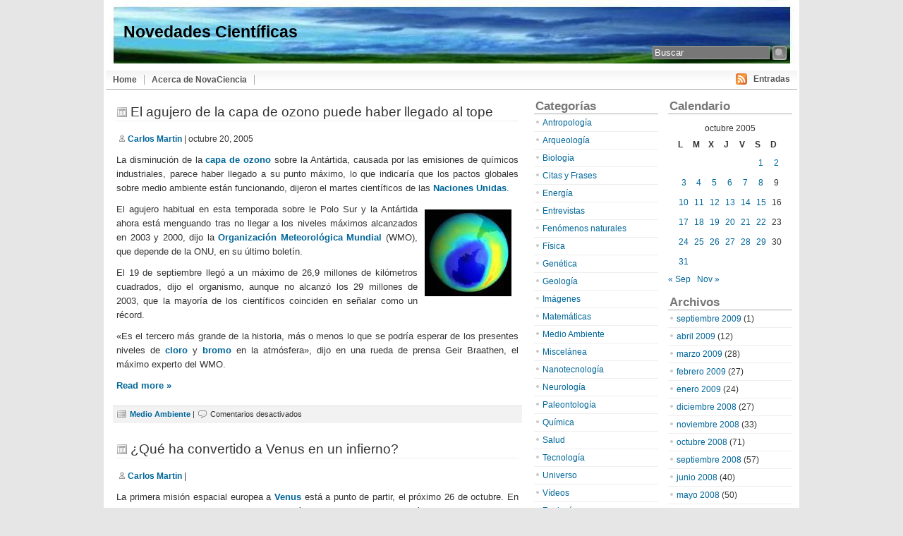

--- FILE ---
content_type: text/html; charset=UTF-8
request_url: https://www.novaciencia.com/2005/10/20/
body_size: 37598
content:
<!DOCTYPE html PUBLIC "-//W3C//DTD XHTML 1.0 Transitional//EN" "http://www.w3.org/TR/xhtml1/DTD/xhtml1-transitional.dtd">
<html xmlns="http://www.w3.org/1999/xhtml" lang="es">

<head profile="http://gmpg.org/xfn/11">
<meta http-equiv="Content-Type" content="text/html; charset=UTF-8" />


<!------ICONO------>
<link rel="shortcut icon" href="favicon.ico" >
<!----- FIN ICONO----->

<title>Novedades Científicas   &raquo; 2005 &raquo; octubre &raquo; 20 - Noticias de Ciencia y Tecnología</title>

<!------META TAGS------>
<meta name="generator" content="WordPress 5.9.12" /> 
<meta name="author" content="Carlos Martin" />
<meta name="description" CONTENT="Novedades Científicas. Notícias de Ciencia y Tecnología, Astronomía, desarrollos científicos, Teorías Físicas, Medio Ambiente, nuevas energías, nanotecnología"/>
<meta name="keywords" CONTENT="Novedades Científicas. Notícias, Ciencia, Tecnología, Quimica, Fisica, Astronomia, Medio Ambiente, Energia, Universo, nanotecnología"/>
<meta name="language" content="spanish" />
<meta name="robots" content="index,follow">
<meta name="revisit-after" content="1 day" />
<!----- FIN META TAGS----->
<!-- leave this for stats -->
	
<meta http-equiv="imagetoolbar" content="no" />


<link rel="stylesheet" href="https://www.novaciencia.com/wp-content/themes/apollo/style.css" type="text/css" media="screen" />


<link rel="alternate" type="application/rss+xml" title="Novedades Científicas RSS Feed" href="https://www.novaciencia.com/feed/" />

	<link rel="pingback" href="https://www.novaciencia.com/xmlrpc.php" />

	
	<style type="text/css" media="screen">
	
	@import url("https://www.novaciencia.com/wp-content/themes/apollo/style_3col_r.css");
	
body{
		font-family: Arial, Helvetica, sans-serif;
		}			
				
h1, h2, h3, h4, h5, h6 {
	font-family: Arial, Helvetica, sans-serif;
	}				
				
blockquote{
			background: #f2f2f2 url("https://www.novaciencia.com/wp-content/themes/apollo/images/quotes.gif") top left no-repeat;
	}						

#header_fondo {
	background: #d5d6d7 url('https://www.novaciencia.com/wp-content/themes/apollo/images/header-novaciencia.jpg') no-repeat 0 0px;
}

			
#tabs{
		background: #fff url("https://www.novaciencia.com/wp-content/themes/apollo/images/tabsbg.jpg")  repeat-x;
	}					
	
a, a:hover{
		color: #006699;
	}	
				
.menu ul li.widget ul li{
	background: url("https://www.novaciencia.com/wp-content/themes/apollo/images/listbullet.gif") no-repeat 0 3px;
	}					

.post h2{
	 background: url("https://www.novaciencia.com/wp-content/themes/apollo/images/postheaderbg.gif") no-repeat 0 4px;
	}							
	
.post h2 a, .post h2 a:hover{
	 color: #333333;
	}			
	
ul#commentlist li div.commenttext{
		padding-left: 70px;
	}

</style>
	
		<script type="text/javascript" src="https://www.novaciencia.com/wp-content/themes/apollo/scripts/utils.js"></script>

	<meta name='robots' content='max-image-preview:large' />
<link rel='dns-prefetch' href='//s.w.org' />
<link rel='dns-prefetch' href='//www.googletagmanager.com' />
<script type="text/javascript">
window._wpemojiSettings = {"baseUrl":"https:\/\/s.w.org\/images\/core\/emoji\/13.1.0\/72x72\/","ext":".png","svgUrl":"https:\/\/s.w.org\/images\/core\/emoji\/13.1.0\/svg\/","svgExt":".svg","source":{"concatemoji":"https:\/\/www.novaciencia.com\/wp-includes\/js\/wp-emoji-release.min.js?ver=5.9.12"}};
/*! This file is auto-generated */
!function(e,a,t){var n,r,o,i=a.createElement("canvas"),p=i.getContext&&i.getContext("2d");function s(e,t){var a=String.fromCharCode;p.clearRect(0,0,i.width,i.height),p.fillText(a.apply(this,e),0,0);e=i.toDataURL();return p.clearRect(0,0,i.width,i.height),p.fillText(a.apply(this,t),0,0),e===i.toDataURL()}function c(e){var t=a.createElement("script");t.src=e,t.defer=t.type="text/javascript",a.getElementsByTagName("head")[0].appendChild(t)}for(o=Array("flag","emoji"),t.supports={everything:!0,everythingExceptFlag:!0},r=0;r<o.length;r++)t.supports[o[r]]=function(e){if(!p||!p.fillText)return!1;switch(p.textBaseline="top",p.font="600 32px Arial",e){case"flag":return s([127987,65039,8205,9895,65039],[127987,65039,8203,9895,65039])?!1:!s([55356,56826,55356,56819],[55356,56826,8203,55356,56819])&&!s([55356,57332,56128,56423,56128,56418,56128,56421,56128,56430,56128,56423,56128,56447],[55356,57332,8203,56128,56423,8203,56128,56418,8203,56128,56421,8203,56128,56430,8203,56128,56423,8203,56128,56447]);case"emoji":return!s([10084,65039,8205,55357,56613],[10084,65039,8203,55357,56613])}return!1}(o[r]),t.supports.everything=t.supports.everything&&t.supports[o[r]],"flag"!==o[r]&&(t.supports.everythingExceptFlag=t.supports.everythingExceptFlag&&t.supports[o[r]]);t.supports.everythingExceptFlag=t.supports.everythingExceptFlag&&!t.supports.flag,t.DOMReady=!1,t.readyCallback=function(){t.DOMReady=!0},t.supports.everything||(n=function(){t.readyCallback()},a.addEventListener?(a.addEventListener("DOMContentLoaded",n,!1),e.addEventListener("load",n,!1)):(e.attachEvent("onload",n),a.attachEvent("onreadystatechange",function(){"complete"===a.readyState&&t.readyCallback()})),(n=t.source||{}).concatemoji?c(n.concatemoji):n.wpemoji&&n.twemoji&&(c(n.twemoji),c(n.wpemoji)))}(window,document,window._wpemojiSettings);
</script>
<style type="text/css">
img.wp-smiley,
img.emoji {
	display: inline !important;
	border: none !important;
	box-shadow: none !important;
	height: 1em !important;
	width: 1em !important;
	margin: 0 0.07em !important;
	vertical-align: -0.1em !important;
	background: none !important;
	padding: 0 !important;
}
</style>
	<link rel='stylesheet' id='wp-block-library-css'  href='https://www.novaciencia.com/wp-includes/css/dist/block-library/style.min.css?ver=5.9.12' type='text/css' media='all' />
<style id='global-styles-inline-css' type='text/css'>
body{--wp--preset--color--black: #000000;--wp--preset--color--cyan-bluish-gray: #abb8c3;--wp--preset--color--white: #ffffff;--wp--preset--color--pale-pink: #f78da7;--wp--preset--color--vivid-red: #cf2e2e;--wp--preset--color--luminous-vivid-orange: #ff6900;--wp--preset--color--luminous-vivid-amber: #fcb900;--wp--preset--color--light-green-cyan: #7bdcb5;--wp--preset--color--vivid-green-cyan: #00d084;--wp--preset--color--pale-cyan-blue: #8ed1fc;--wp--preset--color--vivid-cyan-blue: #0693e3;--wp--preset--color--vivid-purple: #9b51e0;--wp--preset--gradient--vivid-cyan-blue-to-vivid-purple: linear-gradient(135deg,rgba(6,147,227,1) 0%,rgb(155,81,224) 100%);--wp--preset--gradient--light-green-cyan-to-vivid-green-cyan: linear-gradient(135deg,rgb(122,220,180) 0%,rgb(0,208,130) 100%);--wp--preset--gradient--luminous-vivid-amber-to-luminous-vivid-orange: linear-gradient(135deg,rgba(252,185,0,1) 0%,rgba(255,105,0,1) 100%);--wp--preset--gradient--luminous-vivid-orange-to-vivid-red: linear-gradient(135deg,rgba(255,105,0,1) 0%,rgb(207,46,46) 100%);--wp--preset--gradient--very-light-gray-to-cyan-bluish-gray: linear-gradient(135deg,rgb(238,238,238) 0%,rgb(169,184,195) 100%);--wp--preset--gradient--cool-to-warm-spectrum: linear-gradient(135deg,rgb(74,234,220) 0%,rgb(151,120,209) 20%,rgb(207,42,186) 40%,rgb(238,44,130) 60%,rgb(251,105,98) 80%,rgb(254,248,76) 100%);--wp--preset--gradient--blush-light-purple: linear-gradient(135deg,rgb(255,206,236) 0%,rgb(152,150,240) 100%);--wp--preset--gradient--blush-bordeaux: linear-gradient(135deg,rgb(254,205,165) 0%,rgb(254,45,45) 50%,rgb(107,0,62) 100%);--wp--preset--gradient--luminous-dusk: linear-gradient(135deg,rgb(255,203,112) 0%,rgb(199,81,192) 50%,rgb(65,88,208) 100%);--wp--preset--gradient--pale-ocean: linear-gradient(135deg,rgb(255,245,203) 0%,rgb(182,227,212) 50%,rgb(51,167,181) 100%);--wp--preset--gradient--electric-grass: linear-gradient(135deg,rgb(202,248,128) 0%,rgb(113,206,126) 100%);--wp--preset--gradient--midnight: linear-gradient(135deg,rgb(2,3,129) 0%,rgb(40,116,252) 100%);--wp--preset--duotone--dark-grayscale: url('#wp-duotone-dark-grayscale');--wp--preset--duotone--grayscale: url('#wp-duotone-grayscale');--wp--preset--duotone--purple-yellow: url('#wp-duotone-purple-yellow');--wp--preset--duotone--blue-red: url('#wp-duotone-blue-red');--wp--preset--duotone--midnight: url('#wp-duotone-midnight');--wp--preset--duotone--magenta-yellow: url('#wp-duotone-magenta-yellow');--wp--preset--duotone--purple-green: url('#wp-duotone-purple-green');--wp--preset--duotone--blue-orange: url('#wp-duotone-blue-orange');--wp--preset--font-size--small: 13px;--wp--preset--font-size--medium: 20px;--wp--preset--font-size--large: 36px;--wp--preset--font-size--x-large: 42px;}.has-black-color{color: var(--wp--preset--color--black) !important;}.has-cyan-bluish-gray-color{color: var(--wp--preset--color--cyan-bluish-gray) !important;}.has-white-color{color: var(--wp--preset--color--white) !important;}.has-pale-pink-color{color: var(--wp--preset--color--pale-pink) !important;}.has-vivid-red-color{color: var(--wp--preset--color--vivid-red) !important;}.has-luminous-vivid-orange-color{color: var(--wp--preset--color--luminous-vivid-orange) !important;}.has-luminous-vivid-amber-color{color: var(--wp--preset--color--luminous-vivid-amber) !important;}.has-light-green-cyan-color{color: var(--wp--preset--color--light-green-cyan) !important;}.has-vivid-green-cyan-color{color: var(--wp--preset--color--vivid-green-cyan) !important;}.has-pale-cyan-blue-color{color: var(--wp--preset--color--pale-cyan-blue) !important;}.has-vivid-cyan-blue-color{color: var(--wp--preset--color--vivid-cyan-blue) !important;}.has-vivid-purple-color{color: var(--wp--preset--color--vivid-purple) !important;}.has-black-background-color{background-color: var(--wp--preset--color--black) !important;}.has-cyan-bluish-gray-background-color{background-color: var(--wp--preset--color--cyan-bluish-gray) !important;}.has-white-background-color{background-color: var(--wp--preset--color--white) !important;}.has-pale-pink-background-color{background-color: var(--wp--preset--color--pale-pink) !important;}.has-vivid-red-background-color{background-color: var(--wp--preset--color--vivid-red) !important;}.has-luminous-vivid-orange-background-color{background-color: var(--wp--preset--color--luminous-vivid-orange) !important;}.has-luminous-vivid-amber-background-color{background-color: var(--wp--preset--color--luminous-vivid-amber) !important;}.has-light-green-cyan-background-color{background-color: var(--wp--preset--color--light-green-cyan) !important;}.has-vivid-green-cyan-background-color{background-color: var(--wp--preset--color--vivid-green-cyan) !important;}.has-pale-cyan-blue-background-color{background-color: var(--wp--preset--color--pale-cyan-blue) !important;}.has-vivid-cyan-blue-background-color{background-color: var(--wp--preset--color--vivid-cyan-blue) !important;}.has-vivid-purple-background-color{background-color: var(--wp--preset--color--vivid-purple) !important;}.has-black-border-color{border-color: var(--wp--preset--color--black) !important;}.has-cyan-bluish-gray-border-color{border-color: var(--wp--preset--color--cyan-bluish-gray) !important;}.has-white-border-color{border-color: var(--wp--preset--color--white) !important;}.has-pale-pink-border-color{border-color: var(--wp--preset--color--pale-pink) !important;}.has-vivid-red-border-color{border-color: var(--wp--preset--color--vivid-red) !important;}.has-luminous-vivid-orange-border-color{border-color: var(--wp--preset--color--luminous-vivid-orange) !important;}.has-luminous-vivid-amber-border-color{border-color: var(--wp--preset--color--luminous-vivid-amber) !important;}.has-light-green-cyan-border-color{border-color: var(--wp--preset--color--light-green-cyan) !important;}.has-vivid-green-cyan-border-color{border-color: var(--wp--preset--color--vivid-green-cyan) !important;}.has-pale-cyan-blue-border-color{border-color: var(--wp--preset--color--pale-cyan-blue) !important;}.has-vivid-cyan-blue-border-color{border-color: var(--wp--preset--color--vivid-cyan-blue) !important;}.has-vivid-purple-border-color{border-color: var(--wp--preset--color--vivid-purple) !important;}.has-vivid-cyan-blue-to-vivid-purple-gradient-background{background: var(--wp--preset--gradient--vivid-cyan-blue-to-vivid-purple) !important;}.has-light-green-cyan-to-vivid-green-cyan-gradient-background{background: var(--wp--preset--gradient--light-green-cyan-to-vivid-green-cyan) !important;}.has-luminous-vivid-amber-to-luminous-vivid-orange-gradient-background{background: var(--wp--preset--gradient--luminous-vivid-amber-to-luminous-vivid-orange) !important;}.has-luminous-vivid-orange-to-vivid-red-gradient-background{background: var(--wp--preset--gradient--luminous-vivid-orange-to-vivid-red) !important;}.has-very-light-gray-to-cyan-bluish-gray-gradient-background{background: var(--wp--preset--gradient--very-light-gray-to-cyan-bluish-gray) !important;}.has-cool-to-warm-spectrum-gradient-background{background: var(--wp--preset--gradient--cool-to-warm-spectrum) !important;}.has-blush-light-purple-gradient-background{background: var(--wp--preset--gradient--blush-light-purple) !important;}.has-blush-bordeaux-gradient-background{background: var(--wp--preset--gradient--blush-bordeaux) !important;}.has-luminous-dusk-gradient-background{background: var(--wp--preset--gradient--luminous-dusk) !important;}.has-pale-ocean-gradient-background{background: var(--wp--preset--gradient--pale-ocean) !important;}.has-electric-grass-gradient-background{background: var(--wp--preset--gradient--electric-grass) !important;}.has-midnight-gradient-background{background: var(--wp--preset--gradient--midnight) !important;}.has-small-font-size{font-size: var(--wp--preset--font-size--small) !important;}.has-medium-font-size{font-size: var(--wp--preset--font-size--medium) !important;}.has-large-font-size{font-size: var(--wp--preset--font-size--large) !important;}.has-x-large-font-size{font-size: var(--wp--preset--font-size--x-large) !important;}
</style>
<link rel="https://api.w.org/" href="https://www.novaciencia.com/wp-json/" /><link rel="EditURI" type="application/rsd+xml" title="RSD" href="https://www.novaciencia.com/xmlrpc.php?rsd" />
<link rel="wlwmanifest" type="application/wlwmanifest+xml" href="https://www.novaciencia.com/wp-includes/wlwmanifest.xml" /> 
<meta name="generator" content="WordPress 5.9.12" />
<meta name="generator" content="Site Kit by Google 1.170.0" /></head>
<body>
<div id="wrapper">

	<div id="header">
	<div id="header_fondo">
		<form id="searchform2" method="get" action="https://www.novaciencia.com/">
		
			<input class="text" type="text" onfocus="doClear(this)" value="Buscar" name="s" id="s"  /> <input src="https://www.novaciencia.com/wp-content/themes/apollo/images/search.jpg" type="image" class="submit" value="Buscar" />
			
		</form>

		<h2><a href="https://www.novaciencia.com/">Novedades Científicas</a></h2>

		<h1></h1>
	</div>
	</div>
	
	<div id="tabs">
	
			
		<div id="rssblock">
	
			<img style="vertical-align:-4px;"  alt="RSS" src="https://www.novaciencia.com/wp-content/themes/apollo/images/feed-icon-16x16.gif" /> &nbsp;

			<a href="https://www.novaciencia.com/feed/">Entradas</a>

			
		</div>
	
		
	<ul><li><a href="https://www.novaciencia.com/" title="Home"><span>Home</span></a></li><li class="page_item page-item-5"><a href="https://www.novaciencia.com/que-es-novaciencia/">Acerca de NovaCiencia</a></li>
</ul>		
</div>

<div id="content">

<div id="main">

		
				
	<div class="post" id="post-133">
	
		<div class="entry">
		
				<h2><a href="https://www.novaciencia.com/2005/10/20/el-agujero-de-la-capa-de-ozono-puede-haber-llegado-a-tope/" rel="bookmark" title="Permanent Link to El agujero de la capa de ozono puede haber llegado al tope">El agujero de la capa de ozono puede haber llegado al tope</a></h2>

				<div class="authormeta">
						<p><img style="vertical-align:middle;" alt="author" src="https://www.novaciencia.com/wp-content/themes/apollo/images/user.gif" height="16" width="16" /><a href="https://www.novaciencia.com/author/carlos-martin/" title="Entradas de Carlos Martin" rel="author">Carlos Martin</a> | octubre 20, 2005</p>
				</div>
				<p>La disminución de la <a href="http://es.wikipedia.org/wiki/Capa_de_ozono">capa de ozono</a> sobre la Antártida, causada por las emisiones de químicos industriales, parece haber llegado a su punto máximo, lo que indicaría que los pactos globales sobre medio ambiente están funcionando, dijeron el martes científicos de las <a href="http://www.un.org/spanish/">Naciones Unidas</a>.</p>
<p><img src='https://www.novaciencia.com/wp-content/CapadeOzono.JPG' alt='Capa de Ozono' align=right hspace="10" vspace="10"/>El agujero habitual en esta temporada sobre le Polo Sur y la Antártida ahora está menguando tras no llegar a los niveles máximos alcanzados en 2003 y 2000, dijo la <a href="http://www.wmo.ch/">Organización Meteorológica Mundial</a> (WMO), que depende de la ONU, en su último boletín.</p>
<p>El 19 de septiembre llegó a un máximo de 26,9 millones de kilómetros cuadrados, dijo el organismo, aunque no alcanzó los 29 millones de 2003, que la mayoría de los científicos coinciden en señalar como un récord.</p>
<p>«Es el tercero más grande de la historia, más o menos lo que se podría esperar de los presentes niveles de <a href="http://es.wikipedia.org/wiki/Cloro">cloro</a> y <a href="http://es.wikipedia.org/wiki/Bromo">bromo</a> en la atmósfera», dijo en una rueda de prensa Geir Braathen, el máximo experto del WMO.</p>
<p> <a href="https://www.novaciencia.com/2005/10/20/el-agujero-de-la-capa-de-ozono-puede-haber-llegado-a-tope/#more-133" class="more-link">Read more &raquo;</a></p>
		</div>
	
	
	
		<div class="postmetadata">
		 				
			<p><img style="vertical-align:middle;" alt="categories" src="https://www.novaciencia.com/wp-content/themes/apollo/images/category.gif" height="16" width="16" /> <a href="https://www.novaciencia.com/category/medio-ambiente/" rel="category tag">Medio Ambiente</a> | <img style="vertical-align:middle;" alt="comments" src="https://www.novaciencia.com/wp-content/themes/apollo/images/comment.gif" height="16" width="16" /> <span>Comentarios desactivados<span class="screen-reader-text"> en El agujero de la capa de ozono puede haber llegado al tope</span></span> </p>
			
			</div> 

		
				
		</div>
		
	
				
	<div class="post" id="post-115">
	
		<div class="entry">
		
				<h2><a href="https://www.novaciencia.com/2005/10/20/que-ha-convertido-a-venus-en-un-infierno/" rel="bookmark" title="Permanent Link to ¿Qué ha convertido a Venus en un infierno?">¿Qué ha convertido a Venus en un infierno?</a></h2>

				<div class="authormeta">
						<p><img style="vertical-align:middle;" alt="author" src="https://www.novaciencia.com/wp-content/themes/apollo/images/user.gif" height="16" width="16" /><a href="https://www.novaciencia.com/author/carlos-martin/" title="Entradas de Carlos Martin" rel="author">Carlos Martin</a> | </p>
				</div>
				<p>La primera misión espacial europea a <a href="http://es.wikipedia.org/wiki/Venus_%28planeta%29">Venus</a> está a punto de partir, el próximo 26 de octubre. En plenos preparativos, con la nave en el cosmódromo de Baikonur (Kazajstán), la <a href="http://www.esa.int/">Agencia Europea del Espacio</a> (ESA) organizó en Robledo de Chavela (Madrid) un encuentro para informar en profundidad de la misión.</p>
<p><img src='https://www.novaciencia.com/wp-content/Venusinterior.JPG' alt='Interior de Venus' align=left hspace="10" vspace="10"/>Los científicos implicados en los instrumentos repasaron qué se encontrará <a href="http://sci.esa.int/science-e/www/area/index.cfm?fareaid=64">Venus Express</a> en su viaje y qué preguntas espera responder. Los ingenieros que han participado en la instalación del segmento de tierra, y los que controlarán la nave durante la misión, señalaron los ‘momentos cumbre’ de Venus Express desde el punto de vista de las operaciones.  </p>
<p>Tras su lanzamiento a finales de octubre Venus Express tiene por delante cinco meses de viaje, y el 6 de Abril de 2006 entrará en órbita de Venus. La ‘captura’ gravitatoria de la nave en Venus “será una operación muy delicada, tendremos sólo una oportunidad”, señaló McCoy. Una vez en su destino, Venus Express pasará algo menos de un año y medio terrestre dando una vuelta en torno a Venus cada 24 horas. Y en ese tiempo el planeta sólo rotará dos veces sobre sí mismo, porque su día dura 243 días terrestres &#8211; curiosamente el año venusiano dura 224 días terrestres, menos que el día venusiano. Uno de los objetivos de Venus Express es averiguar por qué.</p>
<p> <a href="https://www.novaciencia.com/2005/10/20/que-ha-convertido-a-venus-en-un-infierno/#more-115" class="more-link">Read more &raquo;</a></p>
		</div>
	
	
	
		<div class="postmetadata">
		 				
			<p><img style="vertical-align:middle;" alt="categories" src="https://www.novaciencia.com/wp-content/themes/apollo/images/category.gif" height="16" width="16" /> <a href="https://www.novaciencia.com/category/universo/" rel="category tag">Universo</a> | <img style="vertical-align:middle;" alt="comments" src="https://www.novaciencia.com/wp-content/themes/apollo/images/comment.gif" height="16" width="16" /> <a href="https://www.novaciencia.com/2005/10/20/que-ha-convertido-a-venus-en-un-infierno/#comments">Comments (1)</a> </p>
			
			</div> 

		
				
		</div>
		
	
				
	<div class="post" id="post-131">
	
		<div class="entry">
		
				<h2><a href="https://www.novaciencia.com/2005/10/20/inaugurado-en-corea-del-sur-el-primer-banco-de-celulas-madre/" rel="bookmark" title="Permanent Link to Inaugurado en Corea del Sur el primer banco de células madre">Inaugurado en Corea del Sur el primer banco de células madre</a></h2>

				<div class="authormeta">
						<p><img style="vertical-align:middle;" alt="author" src="https://www.novaciencia.com/wp-content/themes/apollo/images/user.gif" height="16" width="16" /><a href="https://www.novaciencia.com/author/carlos-martin/" title="Entradas de Carlos Martin" rel="author">Carlos Martin</a> | </p>
				</div>
				<p>El primer banco de células madre del mundo, que aportará sus fondos para la investigación de enfermedades que hasta el momento son consideradas incurables, como el <a href="http://es.wikipedia.org/wiki/Sida">sida</a>, <a href="http://es.wikipedia.org/wiki/Enfermedad_de_Parkinson">el parkinson</a> o la <a href="http://es.wikipedia.org/wiki/Diabetes">diabetes</a>, fue inaugurado en Seúl, por científicos surcoreanos.</p>
<p><img src='https://www.novaciencia.com/wp-content/Clulasmadre.JPG' alt='C&eacute;lulas madre' align=right hspace="10" vspace="10"/>El profesor Hwang Woo-suk, el primer investigador en clonar embriones humanos, encabeza el equipo científico que ha puesto en marcha este Centro Mundial de Células Madre, encargado de ayudar a científicos de todo el mundo a llevar a cabo investigaciones que les son vedadas en otras partes del planeta.</p>
<p>En la ceremonia de inauguración del «banco», celebrada en el Hospital de la <a href="http://www.polarcom.ru/~vvtsv/ref2000/r023.htm">Universidad Nacional de Seúl</a>, el presidente de Corea del Sur, Roh Moo-hyun, manifestó el pleno apoyo del Gobierno de este país a los esfuerzos de investigación en este específico campo de la genética.</p>
<p> <a href="https://www.novaciencia.com/2005/10/20/inaugurado-en-corea-del-sur-el-primer-banco-de-celulas-madre/#more-131" class="more-link">Read more &raquo;</a></p>
		</div>
	
	
	
		<div class="postmetadata">
		 				
			<p><img style="vertical-align:middle;" alt="categories" src="https://www.novaciencia.com/wp-content/themes/apollo/images/category.gif" height="16" width="16" /> <a href="https://www.novaciencia.com/category/genetica/" rel="category tag">Genética</a> | <img style="vertical-align:middle;" alt="comments" src="https://www.novaciencia.com/wp-content/themes/apollo/images/comment.gif" height="16" width="16" /> <a href="https://www.novaciencia.com/2005/10/20/inaugurado-en-corea-del-sur-el-primer-banco-de-celulas-madre/#comments">Comments (2)</a> </p>
			
			</div> 

		
				
		</div>
		
	
	
	
	
		<div id="navigation">
			<div class="fleft"></div>
					<div class="fright"> </div>
	</div>
	

		

	
	</div> <!-- eof main -->

<!-- begin sidebar -->
<div id="sidebar">


<div class="menu">

<ul>

<li id="calendar-2" class="widget widget_calendar"><h3>Calendario</h3><div id="calendar_wrap" class="calendar_wrap"><table id="wp-calendar" class="wp-calendar-table">
	<caption>octubre 2005</caption>
	<thead>
	<tr>
		<th scope="col" title="lunes">L</th>
		<th scope="col" title="martes">M</th>
		<th scope="col" title="miércoles">X</th>
		<th scope="col" title="jueves">J</th>
		<th scope="col" title="viernes">V</th>
		<th scope="col" title="sábado">S</th>
		<th scope="col" title="domingo">D</th>
	</tr>
	</thead>
	<tbody>
	<tr>
		<td colspan="5" class="pad">&nbsp;</td><td><a href="https://www.novaciencia.com/2005/10/01/" aria-label="Entradas publicadas el 1 de October de 2005">1</a></td><td><a href="https://www.novaciencia.com/2005/10/02/" aria-label="Entradas publicadas el 2 de October de 2005">2</a></td>
	</tr>
	<tr>
		<td><a href="https://www.novaciencia.com/2005/10/03/" aria-label="Entradas publicadas el 3 de October de 2005">3</a></td><td><a href="https://www.novaciencia.com/2005/10/04/" aria-label="Entradas publicadas el 4 de October de 2005">4</a></td><td><a href="https://www.novaciencia.com/2005/10/05/" aria-label="Entradas publicadas el 5 de October de 2005">5</a></td><td><a href="https://www.novaciencia.com/2005/10/06/" aria-label="Entradas publicadas el 6 de October de 2005">6</a></td><td><a href="https://www.novaciencia.com/2005/10/07/" aria-label="Entradas publicadas el 7 de October de 2005">7</a></td><td><a href="https://www.novaciencia.com/2005/10/08/" aria-label="Entradas publicadas el 8 de October de 2005">8</a></td><td>9</td>
	</tr>
	<tr>
		<td><a href="https://www.novaciencia.com/2005/10/10/" aria-label="Entradas publicadas el 10 de October de 2005">10</a></td><td><a href="https://www.novaciencia.com/2005/10/11/" aria-label="Entradas publicadas el 11 de October de 2005">11</a></td><td><a href="https://www.novaciencia.com/2005/10/12/" aria-label="Entradas publicadas el 12 de October de 2005">12</a></td><td><a href="https://www.novaciencia.com/2005/10/13/" aria-label="Entradas publicadas el 13 de October de 2005">13</a></td><td><a href="https://www.novaciencia.com/2005/10/14/" aria-label="Entradas publicadas el 14 de October de 2005">14</a></td><td><a href="https://www.novaciencia.com/2005/10/15/" aria-label="Entradas publicadas el 15 de October de 2005">15</a></td><td>16</td>
	</tr>
	<tr>
		<td><a href="https://www.novaciencia.com/2005/10/17/" aria-label="Entradas publicadas el 17 de October de 2005">17</a></td><td><a href="https://www.novaciencia.com/2005/10/18/" aria-label="Entradas publicadas el 18 de October de 2005">18</a></td><td><a href="https://www.novaciencia.com/2005/10/19/" aria-label="Entradas publicadas el 19 de October de 2005">19</a></td><td><a href="https://www.novaciencia.com/2005/10/20/" aria-label="Entradas publicadas el 20 de October de 2005">20</a></td><td><a href="https://www.novaciencia.com/2005/10/21/" aria-label="Entradas publicadas el 21 de October de 2005">21</a></td><td><a href="https://www.novaciencia.com/2005/10/22/" aria-label="Entradas publicadas el 22 de October de 2005">22</a></td><td>23</td>
	</tr>
	<tr>
		<td><a href="https://www.novaciencia.com/2005/10/24/" aria-label="Entradas publicadas el 24 de October de 2005">24</a></td><td><a href="https://www.novaciencia.com/2005/10/25/" aria-label="Entradas publicadas el 25 de October de 2005">25</a></td><td><a href="https://www.novaciencia.com/2005/10/26/" aria-label="Entradas publicadas el 26 de October de 2005">26</a></td><td><a href="https://www.novaciencia.com/2005/10/27/" aria-label="Entradas publicadas el 27 de October de 2005">27</a></td><td><a href="https://www.novaciencia.com/2005/10/28/" aria-label="Entradas publicadas el 28 de October de 2005">28</a></td><td><a href="https://www.novaciencia.com/2005/10/29/" aria-label="Entradas publicadas el 29 de October de 2005">29</a></td><td>30</td>
	</tr>
	<tr>
		<td><a href="https://www.novaciencia.com/2005/10/31/" aria-label="Entradas publicadas el 31 de October de 2005">31</a></td>
		<td class="pad" colspan="6">&nbsp;</td>
	</tr>
	</tbody>
	</table><nav aria-label="Meses anteriores y posteriores" class="wp-calendar-nav">
		<span class="wp-calendar-nav-prev"><a href="https://www.novaciencia.com/2005/09/">&laquo; Sep</a></span>
		<span class="pad">&nbsp;</span>
		<span class="wp-calendar-nav-next"><a href="https://www.novaciencia.com/2005/11/">Nov &raquo;</a></span>
	</nav></div></li><li id="archives-2" class="widget widget_archive"><h3>Archivos</h3>
			<ul>
					<li><a href='https://www.novaciencia.com/2009/09/'>septiembre 2009</a>&nbsp;(1)</li>
	<li><a href='https://www.novaciencia.com/2009/04/'>abril 2009</a>&nbsp;(12)</li>
	<li><a href='https://www.novaciencia.com/2009/03/'>marzo 2009</a>&nbsp;(28)</li>
	<li><a href='https://www.novaciencia.com/2009/02/'>febrero 2009</a>&nbsp;(27)</li>
	<li><a href='https://www.novaciencia.com/2009/01/'>enero 2009</a>&nbsp;(24)</li>
	<li><a href='https://www.novaciencia.com/2008/12/'>diciembre 2008</a>&nbsp;(27)</li>
	<li><a href='https://www.novaciencia.com/2008/11/'>noviembre 2008</a>&nbsp;(33)</li>
	<li><a href='https://www.novaciencia.com/2008/10/'>octubre 2008</a>&nbsp;(71)</li>
	<li><a href='https://www.novaciencia.com/2008/09/'>septiembre 2008</a>&nbsp;(57)</li>
	<li><a href='https://www.novaciencia.com/2008/06/'>junio 2008</a>&nbsp;(40)</li>
	<li><a href='https://www.novaciencia.com/2008/05/'>mayo 2008</a>&nbsp;(50)</li>
	<li><a href='https://www.novaciencia.com/2008/04/'>abril 2008</a>&nbsp;(51)</li>
	<li><a href='https://www.novaciencia.com/2008/03/'>marzo 2008</a>&nbsp;(28)</li>
	<li><a href='https://www.novaciencia.com/2008/02/'>febrero 2008</a>&nbsp;(46)</li>
	<li><a href='https://www.novaciencia.com/2008/01/'>enero 2008</a>&nbsp;(39)</li>
	<li><a href='https://www.novaciencia.com/2007/12/'>diciembre 2007</a>&nbsp;(27)</li>
	<li><a href='https://www.novaciencia.com/2007/11/'>noviembre 2007</a>&nbsp;(62)</li>
	<li><a href='https://www.novaciencia.com/2007/10/'>octubre 2007</a>&nbsp;(64)</li>
	<li><a href='https://www.novaciencia.com/2007/09/'>septiembre 2007</a>&nbsp;(48)</li>
	<li><a href='https://www.novaciencia.com/2007/08/'>agosto 2007</a>&nbsp;(1)</li>
	<li><a href='https://www.novaciencia.com/2007/04/'>abril 2007</a>&nbsp;(9)</li>
	<li><a href='https://www.novaciencia.com/2007/03/'>marzo 2007</a>&nbsp;(77)</li>
	<li><a href='https://www.novaciencia.com/2007/02/'>febrero 2007</a>&nbsp;(58)</li>
	<li><a href='https://www.novaciencia.com/2007/01/'>enero 2007</a>&nbsp;(44)</li>
	<li><a href='https://www.novaciencia.com/2006/12/'>diciembre 2006</a>&nbsp;(42)</li>
	<li><a href='https://www.novaciencia.com/2006/11/'>noviembre 2006</a>&nbsp;(63)</li>
	<li><a href='https://www.novaciencia.com/2006/10/'>octubre 2006</a>&nbsp;(47)</li>
	<li><a href='https://www.novaciencia.com/2006/09/'>septiembre 2006</a>&nbsp;(71)</li>
	<li><a href='https://www.novaciencia.com/2006/07/'>julio 2006</a>&nbsp;(1)</li>
	<li><a href='https://www.novaciencia.com/2006/06/'>junio 2006</a>&nbsp;(43)</li>
	<li><a href='https://www.novaciencia.com/2006/05/'>mayo 2006</a>&nbsp;(55)</li>
	<li><a href='https://www.novaciencia.com/2006/04/'>abril 2006</a>&nbsp;(26)</li>
	<li><a href='https://www.novaciencia.com/2006/03/'>marzo 2006</a>&nbsp;(83)</li>
	<li><a href='https://www.novaciencia.com/2006/02/'>febrero 2006</a>&nbsp;(71)</li>
	<li><a href='https://www.novaciencia.com/2006/01/'>enero 2006</a>&nbsp;(96)</li>
	<li><a href='https://www.novaciencia.com/2005/12/'>diciembre 2005</a>&nbsp;(81)</li>
	<li><a href='https://www.novaciencia.com/2005/11/'>noviembre 2005</a>&nbsp;(98)</li>
	<li><a href='https://www.novaciencia.com/2005/10/' aria-current="page">octubre 2005</a>&nbsp;(96)</li>
	<li><a href='https://www.novaciencia.com/2005/09/'>septiembre 2005</a>&nbsp;(51)</li>
			</ul>

			</li>
</ul>


</div>

</div><!-- end sidebar -->

	




<div id="secondary">


<div class="menu">

<ul>

<li id="categories-346797361" class="widget widget_categories"><h3>Categorías</h3>
			<ul>
					<li class="cat-item cat-item-21"><a href="https://www.novaciencia.com/category/antropologia/">Antropología</a>
</li>
	<li class="cat-item cat-item-22"><a href="https://www.novaciencia.com/category/arqueologia/">Arqueología</a>
</li>
	<li class="cat-item cat-item-12"><a href="https://www.novaciencia.com/category/biologia/">Biología</a>
</li>
	<li class="cat-item cat-item-23"><a href="https://www.novaciencia.com/category/citas-y-frases/">Citas y Frases</a>
</li>
	<li class="cat-item cat-item-5"><a href="https://www.novaciencia.com/category/energia/">Energía</a>
</li>
	<li class="cat-item cat-item-8"><a href="https://www.novaciencia.com/category/entrevistas/">Entrevistas</a>
</li>
	<li class="cat-item cat-item-10"><a href="https://www.novaciencia.com/category/fenomenos-naturales/">Fenómenos naturales</a>
</li>
	<li class="cat-item cat-item-14"><a href="https://www.novaciencia.com/category/fisica/">Física</a>
</li>
	<li class="cat-item cat-item-7"><a href="https://www.novaciencia.com/category/genetica/">Genética</a>
</li>
	<li class="cat-item cat-item-17"><a href="https://www.novaciencia.com/category/geologia/">Geología</a>
</li>
	<li class="cat-item cat-item-25"><a href="https://www.novaciencia.com/category/imagenes/">Imágenes</a>
</li>
	<li class="cat-item cat-item-16"><a href="https://www.novaciencia.com/category/matematicas/">Matemáticas</a>
</li>
	<li class="cat-item cat-item-4"><a href="https://www.novaciencia.com/category/medio-ambiente/">Medio Ambiente</a>
</li>
	<li class="cat-item cat-item-15"><a href="https://www.novaciencia.com/category/miscelanea/">Miscelánea</a>
</li>
	<li class="cat-item cat-item-6"><a href="https://www.novaciencia.com/category/nanotecnologia/">Nanotecnología</a>
</li>
	<li class="cat-item cat-item-19"><a href="https://www.novaciencia.com/category/neurologia/">Neurología</a>
</li>
	<li class="cat-item cat-item-18"><a href="https://www.novaciencia.com/category/paleontologia/">Paleontología</a>
</li>
	<li class="cat-item cat-item-13"><a href="https://www.novaciencia.com/category/quimica/">Química</a>
</li>
	<li class="cat-item cat-item-11"><a href="https://www.novaciencia.com/category/salud/">Salud</a>
</li>
	<li class="cat-item cat-item-2"><a href="https://www.novaciencia.com/category/tecnologia/">Tecnología</a>
</li>
	<li class="cat-item cat-item-3"><a href="https://www.novaciencia.com/category/universo/">Universo</a>
</li>
	<li class="cat-item cat-item-24"><a href="https://www.novaciencia.com/category/videos/">Vídeos</a>
</li>
	<li class="cat-item cat-item-20"><a href="https://www.novaciencia.com/category/zoologia/">Zoología</a>
</li>
			</ul>

			</li><li id="linkcat-27" class="widget widget_links"><h3>Blogroll</h3>
	<ul class='xoxo blogroll'>
<li><a href="http://www.abadiadigital.com/" title="Noticias, Tecnología e Internet">Abadía Digital</a></li>
<li><a href="http://www.adslzone.net/" title="Portal y Foro sobre ADSL VDSL2 FTTH Imagenio">ADSL</a></li>
<li><a href="http://www.astroseti.org/" title="Astronomía, Astrobiología, Astrofísica, Astronáutica y SETI">Astroseti</a></li>
<li><a href="https://cambio-climatico.com/" title="Notícias, imágenes, videos, eventos sobre le Cambio Climático">Cambio Climático</a></li>
<li><a href="http://www.cienciakanija.com/" title="Artículos científicos">Ciencia Kanija</a></li>
<li><a href="http://curiosoperoinutil.com/" title="El futuro ya no es lo que era">CPI (Curioso pero inútil)</a></li>
<li><a href="http://eltamiz.com/" title="Antes simplista que incomprensible">El Tamiz</a></li>
<li><a href="http://www.error500.net/" title="Tecnología + Internet + Comocimiento">Error500</a></li>
<li><a href="http://fogonazos.blogspot.com/" title="Asombros diarios">Fogonazos</a></li>
<li><a href="http://www.fundacionazara.org.ar/" title="Fundación de Historia Natural Félix de Azara">Fundación Azara</a></li>
<li><a href="http://www.genciencia.com/" title="Weblog colectivo dedicado a la divulgación científica">Genciencia</a></li>
<li><a href="http://www.maikelnai.es/" title="Curiosidades científicas">Maikelnai’s blog</a></li>
<li><a href="http://malaciencia.blogspot.com/" title="Disparates, barbaridades y patadas a la ciencia, en noticias, películas o incluso en el saber general.">MalaCiencia</a></li>
<li><a href="http://www.microsiervos.com/">Microsiervos</a></li>
<li><a href="http://www.soitu.es/soitu/salud.html" title="Blog divulgativo sobre medicina en general">Soitu &#8211; Salud (Shora)</a></li>
<li><a href="http://sukiweb.net/" title="Blog de David Martin «Suki»">Sukiweb</a></li>
<li><a href="http://www.alpoma.net/tecob/" title="Notas sobre de temas científicos, tecnológicos y culturales.">Tecnología Obsoleta</a></li>
<li><a href="http://www.tendencias21.net/" title="Revista electrónica de ciencia, tecnología, sociedad y cultura.">Tendencias21</a></li>

	</ul>
</li>

</ul>


</div>

</div>
	

</div> <!-- eo content -->

	<div id="footer">
		<div id="footer-inner">
			<p>Novedades Científicas is powered by	<a href="http://wordpress.org/">WordPress</a> - <a href="https://dimensis.cat" target="_blank">Alojamiento web en DIMENSIS</a> </p>

		</div>
	</div>

</div>

</body>
</html>

--- FILE ---
content_type: text/css
request_url: https://www.novaciencia.com/wp-content/themes/apollo/style_3col_r.css
body_size: 46
content:
#wrapper{
width: 980px;
}

#content{
 
}

#main{
  float:left;
  width:600px;

}
#sidebar, #secondary{
  float:right;
  width:190px;

}


